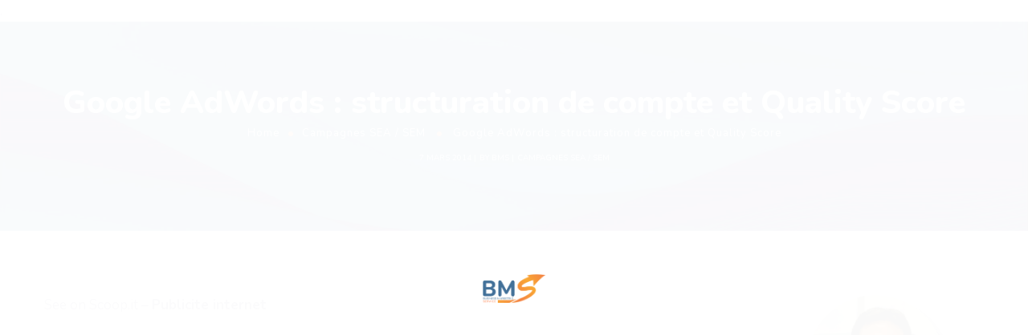

--- FILE ---
content_type: text/css
request_url: https://www.business-marketing.fr/wp-content/uploads/elementor/css/post-11209.css?ver=1755792772
body_size: 978
content:
.elementor-11209 .elementor-element.elementor-element-1f1a41e:not(.elementor-motion-effects-element-type-background), .elementor-11209 .elementor-element.elementor-element-1f1a41e > .elementor-motion-effects-container > .elementor-motion-effects-layer{background-color:#043D6D;}.elementor-11209 .elementor-element.elementor-element-1f1a41e{transition:background 0.3s, border 0.3s, border-radius 0.3s, box-shadow 0.3s;}.elementor-11209 .elementor-element.elementor-element-1f1a41e > .elementor-background-overlay{transition:background 0.3s, border-radius 0.3s, opacity 0.3s;}.elementor-11209 .elementor-element.elementor-element-bf10177 > .elementor-widget-wrap > .elementor-widget:not(.elementor-widget__width-auto):not(.elementor-widget__width-initial):not(:last-child):not(.elementor-absolute){margin-bottom:0px;}.elementor-11209 .elementor-element.elementor-element-b50a47f > .elementor-container > .elementor-column > .elementor-widget-wrap{align-content:center;align-items:center;}.elementor-11209 .elementor-element.elementor-element-b50a47f{border-style:solid;border-width:0px 0px 1px 0px;border-color:rgba(255, 255, 255, 0.1);transition:background 0.3s, border 0.3s, border-radius 0.3s, box-shadow 0.3s;color:#F0F0F0;}.elementor-11209 .elementor-element.elementor-element-b50a47f > .elementor-background-overlay{transition:background 0.3s, border-radius 0.3s, opacity 0.3s;}.elementor-11209 .elementor-element.elementor-element-b50a47f .elementor-heading-title{color:#FFFFFF;}.elementor-11209 .elementor-element.elementor-element-b50a47f a{color:#F0F0F0;}.elementor-11209 .elementor-element.elementor-element-b50a47f a.wpda_cart-icon:hover{color:#F0F0F0;}.elementor-11209 .elementor-element.elementor-element-b50a47f a:hover{color:#F47514;}.elementor-11209 .elementor-element.elementor-element-b50a47f > .elementor-container{text-align:left;}.elementor-11209 .elementor-element.elementor-element-d3eaf9a > .elementor-widget-wrap > .elementor-widget:not(.elementor-widget__width-auto):not(.elementor-widget__width-initial):not(:last-child):not(.elementor-absolute){margin-bottom:0px;}.elementor-11209 .elementor-element.elementor-element-715c482{--spacer-size:30px;}.elementor-11209 .elementor-element.elementor-element-9680a26 .wpda-builder-logo_container img{height:120px;max-height:120px;}.elementor-11209 .elementor-element.elementor-element-57b6a96{--spacer-size:20px;}.elementor-bc-flex-widget .elementor-11209 .elementor-element.elementor-element-7babad7.elementor-column .elementor-widget-wrap{align-items:flex-start;}.elementor-11209 .elementor-element.elementor-element-7babad7.elementor-column.elementor-element[data-element_type="column"] > .elementor-widget-wrap.elementor-element-populated{align-content:flex-start;align-items:flex-start;}.elementor-11209 .elementor-element.elementor-element-7babad7.elementor-column > .elementor-widget-wrap{justify-content:flex-end;}.elementor-11209 .elementor-element.elementor-element-7babad7 > .elementor-widget-wrap > .elementor-widget:not(.elementor-widget__width-auto):not(.elementor-widget__width-initial):not(:last-child):not(.elementor-absolute){margin-bottom:0px;}.elementor-11209 .elementor-element.elementor-element-47b350d{--spacer-size:79px;}.elementor-11209 .elementor-element.elementor-element-554c80a{width:auto;max-width:auto;}.elementor-11209 .elementor-element.elementor-element-554c80a > .elementor-widget-container{margin:0px 62px 09px 0px;}.elementor-11209 .elementor-element.elementor-element-554c80a .gt3-core-imagebox-wrapper .gt3-core-imagebox-img{margin:0px 17px 0px 0px !important;max-width:38px;width:38px;}.elementor-11209 .elementor-element.elementor-element-554c80a .gt3-core-imagebox-wrapper .gt3-core-imagebox-icon{margin:0px 17px 0px 0px !important;}.elementor-11209 .elementor-element.elementor-element-554c80a .gt3-core-imagebox-img img{transition-duration:0.3s;}.elementor-11209 .elementor-element.elementor-element-554c80a .gt3-core-imagebox-title{margin-bottom:0px;}.elementor-11209 .elementor-element.elementor-element-554c80a .gt3-core-imagebox-content .gt3-core-imagebox-title{color:#FFFFFF;font-size:18px;font-weight:400;line-height:30px;}.elementor-11209 .elementor-element.elementor-element-554c80a .gt3-core-imagebox-content .gt3-core-imagebox-description{color:#FFFFFF;font-family:"Rubik", Sans-serif;font-size:16px;font-weight:400;}.elementor-11209 .elementor-element.elementor-element-3e4def9{width:auto;max-width:auto;}.elementor-11209 .elementor-element.elementor-element-3e4def9 > .elementor-widget-container{margin:0px 0px 13px 0px;}.elementor-11209 .elementor-element.elementor-element-3e4def9 .gt3-core-imagebox-wrapper .gt3-core-imagebox-img{margin:0px 18px 0px 0px !important;max-width:48px;width:48px;}.elementor-11209 .elementor-element.elementor-element-3e4def9 .gt3-core-imagebox-wrapper .gt3-core-imagebox-icon{margin:0px 18px 0px 0px !important;}.elementor-11209 .elementor-element.elementor-element-3e4def9 .gt3-core-imagebox-img img{transition-duration:0.3s;}.elementor-11209 .elementor-element.elementor-element-3e4def9 .gt3-core-imagebox-title{margin-bottom:2px;}.elementor-11209 .elementor-element.elementor-element-3e4def9 .gt3-core-imagebox-content .gt3-core-imagebox-title{color:#FFFFFF;}.elementor-11209 .elementor-element.elementor-element-3e4def9 .gt3-core-imagebox-content .gt3-core-imagebox-description{color:#FFFFFF;font-family:"Rubik", Sans-serif;font-size:16px;font-weight:400;}.elementor-11209 .elementor-element.elementor-element-e23a8f5 > .elementor-widget-container{margin:37px 0px 0px 0px;}.elementor-11209 .elementor-element.elementor-element-e23a8f5{color:#F0F0F0;font-size:14px;line-height:1.4em;}@media(max-width:1024px){.elementor-11209 .elementor-element.elementor-element-554c80a{width:auto;max-width:auto;}.elementor-11209 .elementor-element.elementor-element-3e4def9{width:auto;max-width:auto;}}@media(min-width:768px){.elementor-11209 .elementor-element.elementor-element-d3eaf9a{width:30%;}.elementor-11209 .elementor-element.elementor-element-7babad7{width:70%;}}@media(max-width:1024px) and (min-width:768px){.elementor-11209 .elementor-element.elementor-element-d3eaf9a{width:24%;}.elementor-11209 .elementor-element.elementor-element-7babad7{width:76%;}}@media(max-width:767px){.elementor-11209 .elementor-element.elementor-element-bf10177 > .elementor-widget-wrap > .elementor-widget:not(.elementor-widget__width-auto):not(.elementor-widget__width-initial):not(:last-child):not(.elementor-absolute){margin-bottom:0px;}.elementor-bc-flex-widget .elementor-11209 .elementor-element.elementor-element-d3eaf9a.elementor-column .elementor-widget-wrap{align-items:center;}.elementor-11209 .elementor-element.elementor-element-d3eaf9a.elementor-column.elementor-element[data-element_type="column"] > .elementor-widget-wrap.elementor-element-populated{align-content:center;align-items:center;}.elementor-11209 .elementor-element.elementor-element-d3eaf9a.elementor-column > .elementor-widget-wrap{justify-content:center;}.elementor-11209 .elementor-element.elementor-element-d3eaf9a > .elementor-widget-wrap > .elementor-widget:not(.elementor-widget__width-auto):not(.elementor-widget__width-initial):not(:last-child):not(.elementor-absolute){margin-bottom:0px;}.elementor-11209 .elementor-element.elementor-element-9680a26{text-align:center;}.elementor-11209 .elementor-element.elementor-element-57b6a96{--spacer-size:0px;}.elementor-11209 .elementor-element.elementor-element-7babad7{width:100%;}.elementor-11209 .elementor-element.elementor-element-7babad7 > .elementor-widget-wrap > .elementor-widget:not(.elementor-widget__width-auto):not(.elementor-widget__width-initial):not(:last-child):not(.elementor-absolute){margin-bottom:0px;}.elementor-11209 .elementor-element.elementor-element-7babad7 > .elementor-element-populated{padding:0px 0px 0px 0px;}.elementor-11209 .elementor-element.elementor-element-47b350d{--spacer-size:0px;}.elementor-11209 .elementor-element.elementor-element-554c80a{width:100%;max-width:100%;}.elementor-11209 .elementor-element.elementor-element-554c80a > .elementor-widget-container{padding:0px 0px 0px 8px;}.elementor-11209 .elementor-element.elementor-element-3e4def9{width:100%;max-width:100%;}.elementor-11209 .elementor-element.elementor-element-3e4def9 > .elementor-widget-container{padding:0px 0px 0px 8px;}}